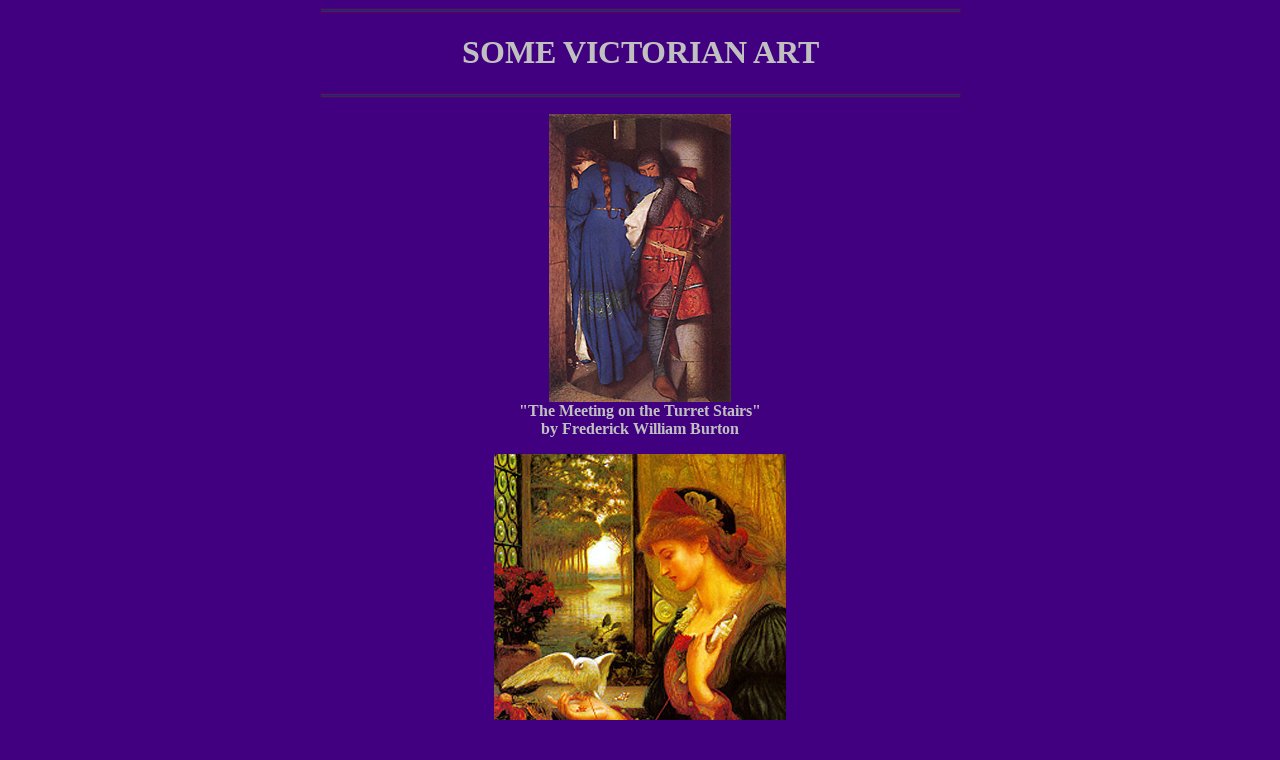

--- FILE ---
content_type: text/html
request_url: http://www.littlereview.com/gallery/preraph.htm
body_size: 569
content:
<HEAD>
<TITLE>Some Victorian Art</TITLE>
</HEAD>
<A NAME="preraph.htm">
<body bgcolor=#400080 link=#A4C8F0 alink=#80FFFF vlink=#80FFFF>
<body><CENTER><p>
<IMG SRC="blueline.gif"><br><p>
<CENTER><b><font color="#C0C0C0"><H1>SOME VICTORIAN ART</h1></font></b><p>
<IMG SRC="blueline.gif"><P>

<IMG SRC="turret.jpg"><br>
<b><font color="#C0C0C0">"The Meeting on the Turret Stairs"<br>by Frederick William Burton</font></b><p>

<IMG SRC="messengr.jpg"><br>
<b><font color="#C0C0C0">"Love's Messenger"<br>by Christine Spartali Stillman</font></b><p>

<IMG SRC="lilyrose.jpg"><br>
<b><font color="#C0C0C0">"Carnation, Lily, Lily, Rose"<br>by John Singer Sargent</font></b><p>

<IMG SRC="rossetti.jpg"><br>
<b><font color="#C0C0C0">"La Ghirlandata"<br>by Dante Gabriel Rossetti</font></b><p>

<IMG SRC="mariana.jpg"><br>
<b><font color="#C0C0C0">"Mariana"<br>by John Everett Millais</font></b><p>

<IMG SRC="nimue.jpg"><br>
<b><font color="#C0C0C0">"The Beguiling of Merlin"<br>by Edward Burne-Jones</font></b><p>

<IMG SRC="flamjune.jpg"><br>
<b><font color="#C0C0C0">"Flaming June"<br>by Frederick Lord Leighton</font></b><p>

<IMG SRC="blueline.gif"><P>
<font color="#C0C0C0"><b><A HREF="art.htm">Little Review Gallery</a> ~ <A HREF="http://www.littlereview.com">Little Review Home</a></b>
<p>
<IMG SRC="blueline.gif"> 
</BODY> 
</HTML>
